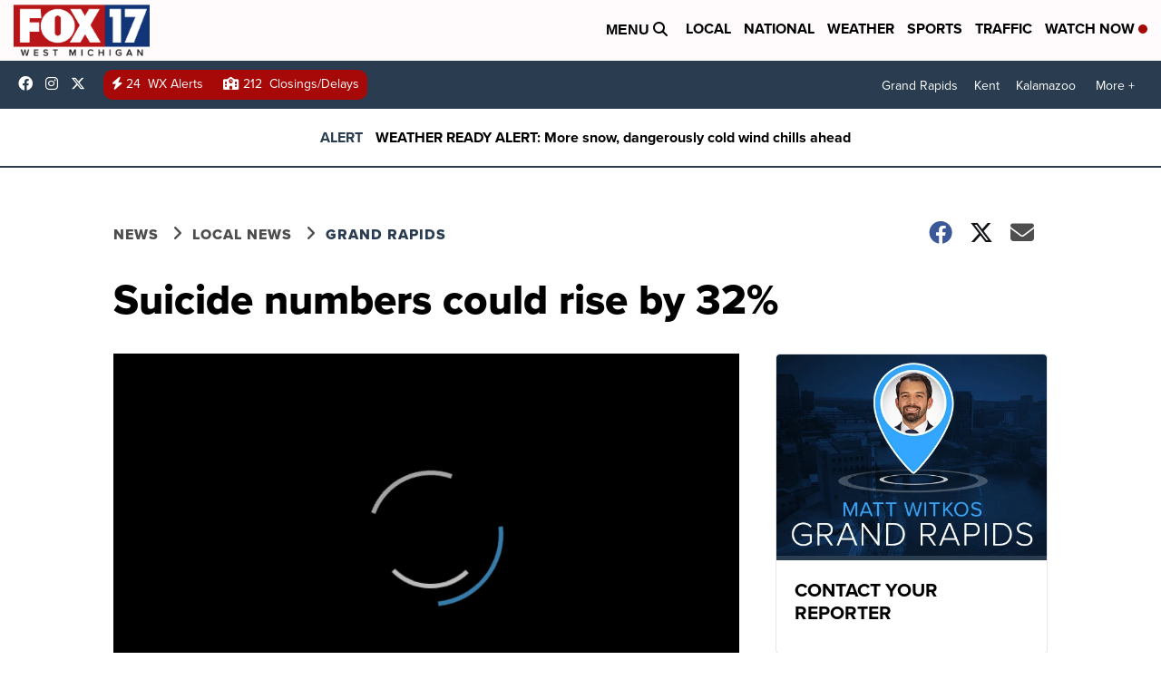

--- FILE ---
content_type: application/javascript; charset=utf-8
request_url: https://fundingchoicesmessages.google.com/f/AGSKWxVngy8DZD0BT6Z4Ze5ePVrW7vLWwvZrDEcdLWdx90qPmWxZV1yoHDZz2JsaTaI1LBDBwDtCVOFrlPC9h3xct7251H3_7q66xrftTaBH3T1xrA9ZAbg7WfAB5Xy_zp4A8R3_dL4Dc7o6SKzrD7tTcTpg70NxYSfWD6pW43UP4NznvGEyES5r8Lu9zllH/__ad728x90./GoogleAdBg./ad-identifier./advert24./adiframeanchor.
body_size: -1291
content:
window['8bbd35e1-a556-4a61-9d25-c367f8bbd36f'] = true;